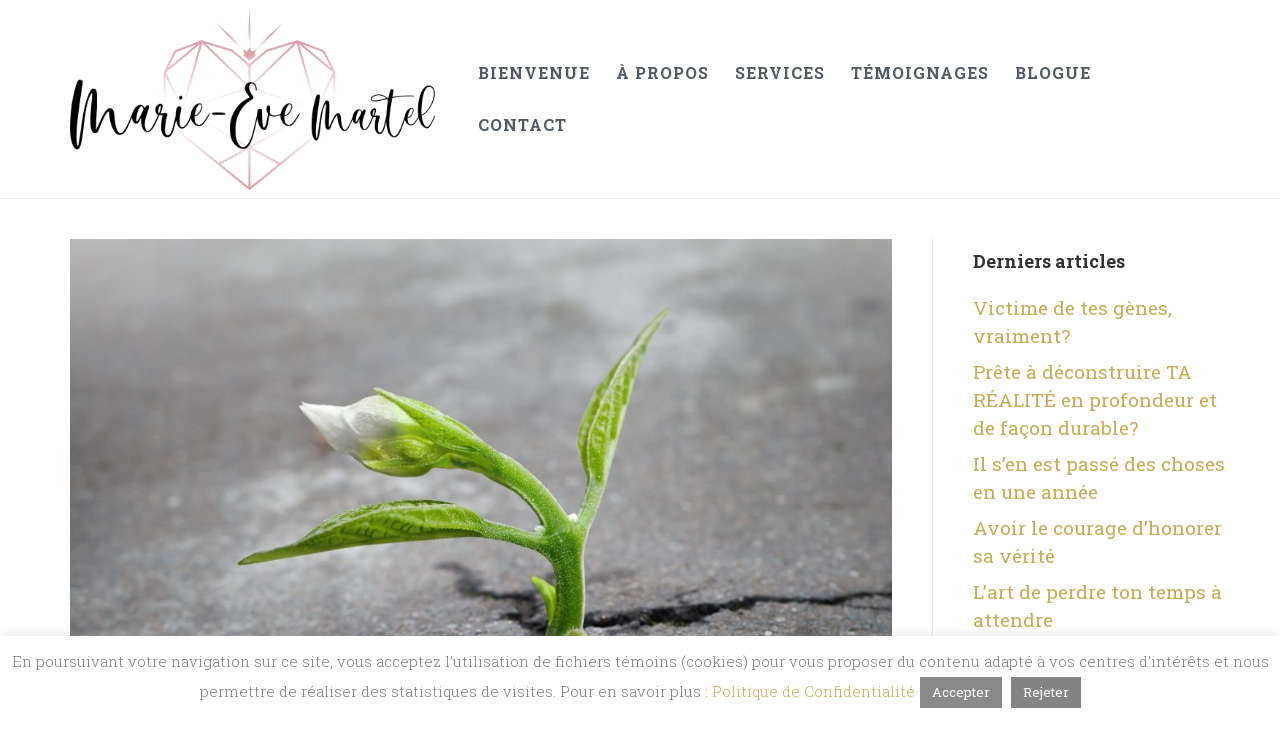

--- FILE ---
content_type: text/html; charset=UTF-8
request_url: https://memartel.com/cultiver-un-etat-desprit-positif/
body_size: 16823
content:
<!DOCTYPE html>
<html lang="fr-FR">
<head>
<meta charset="UTF-8" />
<meta name='viewport' content='width=device-width, initial-scale=1.0' />
<meta http-equiv='X-UA-Compatible' content='IE=edge' />
<script>
var gform;gform||(document.addEventListener("gform_main_scripts_loaded",function(){gform.scriptsLoaded=!0}),window.addEventListener("DOMContentLoaded",function(){gform.domLoaded=!0}),gform={domLoaded:!1,scriptsLoaded:!1,initializeOnLoaded:function(o){gform.domLoaded&&gform.scriptsLoaded?o():!gform.domLoaded&&gform.scriptsLoaded?window.addEventListener("DOMContentLoaded",o):document.addEventListener("gform_main_scripts_loaded",o)},hooks:{action:{},filter:{}},addAction:function(o,n,r,t){gform.addHook("action",o,n,r,t)},addFilter:function(o,n,r,t){gform.addHook("filter",o,n,r,t)},doAction:function(o){gform.doHook("action",o,arguments)},applyFilters:function(o){return gform.doHook("filter",o,arguments)},removeAction:function(o,n){gform.removeHook("action",o,n)},removeFilter:function(o,n,r){gform.removeHook("filter",o,n,r)},addHook:function(o,n,r,t,i){null==gform.hooks[o][n]&&(gform.hooks[o][n]=[]);var e=gform.hooks[o][n];null==i&&(i=n+"_"+e.length),gform.hooks[o][n].push({tag:i,callable:r,priority:t=null==t?10:t})},doHook:function(n,o,r){var t;if(r=Array.prototype.slice.call(r,1),null!=gform.hooks[n][o]&&((o=gform.hooks[n][o]).sort(function(o,n){return o.priority-n.priority}),o.forEach(function(o){"function"!=typeof(t=o.callable)&&(t=window[t]),"action"==n?t.apply(null,r):r[0]=t.apply(null,r)})),"filter"==n)return r[0]},removeHook:function(o,n,t,i){var r;null!=gform.hooks[o][n]&&(r=(r=gform.hooks[o][n]).filter(function(o,n,r){return!!(null!=i&&i!=o.tag||null!=t&&t!=o.priority)}),gform.hooks[o][n]=r)}});
</script>

<link rel="profile" href="https://gmpg.org/xfn/11" />
<meta name='robots' content='index, follow, max-image-preview:large, max-snippet:-1, max-video-preview:-1' />

	<!-- This site is optimized with the Yoast SEO plugin v20.1 - https://yoast.com/wordpress/plugins/seo/ -->
	<title>Cultiver un état d&#039;esprit positif - Marie-Eve Martel</title>
	<meta name="description" content="Comment te sens-tu en ce début d&#039;année 2017? Dans quel état d&#039;esprit es-tu présentement? Sens-tu que tu vibres positivement en ce moment..." />
	<link rel="canonical" href="https://memartel.com/cultiver-un-etat-desprit-positif/" />
	<meta property="og:locale" content="fr_FR" />
	<meta property="og:type" content="article" />
	<meta property="og:title" content="Cultiver un état d&#039;esprit positif - Marie-Eve Martel" />
	<meta property="og:description" content="Comment te sens-tu en ce début d&#039;année 2017? Dans quel état d&#039;esprit es-tu présentement? Sens-tu que tu vibres positivement en ce moment..." />
	<meta property="og:url" content="https://memartel.com/cultiver-un-etat-desprit-positif/" />
	<meta property="og:site_name" content="Marie-Eve Martel" />
	<meta property="article:published_time" content="2017-01-13T21:30:54+00:00" />
	<meta property="article:modified_time" content="2017-01-13T22:03:54+00:00" />
	<meta property="og:image" content="https://memartel.com/wp-content/uploads/2017/01/sprout-1147803_1920.jpg" />
	<meta property="og:image:width" content="1920" />
	<meta property="og:image:height" content="1502" />
	<meta property="og:image:type" content="image/jpeg" />
	<meta name="author" content="Marie-Ève" />
	<meta name="twitter:card" content="summary_large_image" />
	<meta name="twitter:label1" content="Écrit par" />
	<meta name="twitter:data1" content="Marie-Ève" />
	<meta name="twitter:label2" content="Durée de lecture estimée" />
	<meta name="twitter:data2" content="4 minutes" />
	<script type="application/ld+json" class="yoast-schema-graph">{"@context":"https://schema.org","@graph":[{"@type":"WebPage","@id":"https://memartel.com/cultiver-un-etat-desprit-positif/","url":"https://memartel.com/cultiver-un-etat-desprit-positif/","name":"Cultiver un état d'esprit positif - Marie-Eve Martel","isPartOf":{"@id":"https://memartel.com/#website"},"primaryImageOfPage":{"@id":"https://memartel.com/cultiver-un-etat-desprit-positif/#primaryimage"},"image":{"@id":"https://memartel.com/cultiver-un-etat-desprit-positif/#primaryimage"},"thumbnailUrl":"https://memartel.com/wp-content/uploads/2017/01/sprout-1147803_1920.jpg","datePublished":"2017-01-13T21:30:54+00:00","dateModified":"2017-01-13T22:03:54+00:00","author":{"@id":"https://memartel.com/#/schema/person/2941d86e036277ee412b99cef9921bcd"},"description":"Comment te sens-tu en ce début d'année 2017? Dans quel état d'esprit es-tu présentement? Sens-tu que tu vibres positivement en ce moment...","breadcrumb":{"@id":"https://memartel.com/cultiver-un-etat-desprit-positif/#breadcrumb"},"inLanguage":"fr-FR","potentialAction":[{"@type":"ReadAction","target":["https://memartel.com/cultiver-un-etat-desprit-positif/"]}]},{"@type":"ImageObject","inLanguage":"fr-FR","@id":"https://memartel.com/cultiver-un-etat-desprit-positif/#primaryimage","url":"https://memartel.com/wp-content/uploads/2017/01/sprout-1147803_1920.jpg","contentUrl":"https://memartel.com/wp-content/uploads/2017/01/sprout-1147803_1920.jpg","width":1920,"height":1502},{"@type":"BreadcrumbList","@id":"https://memartel.com/cultiver-un-etat-desprit-positif/#breadcrumb","itemListElement":[{"@type":"ListItem","position":1,"name":"Home","item":"https://memartel.com/"},{"@type":"ListItem","position":2,"name":"Cultiver un état d&rsquo;esprit positif"}]},{"@type":"WebSite","@id":"https://memartel.com/#website","url":"https://memartel.com/","name":"Marie-Eve Martel","description":"Dessine ta vie à ton image","potentialAction":[{"@type":"SearchAction","target":{"@type":"EntryPoint","urlTemplate":"https://memartel.com/?s={search_term_string}"},"query-input":"required name=search_term_string"}],"inLanguage":"fr-FR"},{"@type":"Person","@id":"https://memartel.com/#/schema/person/2941d86e036277ee412b99cef9921bcd","name":"Marie-Ève","image":{"@type":"ImageObject","inLanguage":"fr-FR","@id":"https://memartel.com/#/schema/person/image/","url":"https://secure.gravatar.com/avatar/8b0f422f90b28455a5d734e5692cd22f?s=96&d=mm&r=g","contentUrl":"https://secure.gravatar.com/avatar/8b0f422f90b28455a5d734e5692cd22f?s=96&d=mm&r=g","caption":"Marie-Ève"},"url":"https://memartel.com/author/marieeve/"}]}</script>
	<!-- / Yoast SEO plugin. -->


<link rel='dns-prefetch' href='//fonts.googleapis.com' />
<link href='https://fonts.gstatic.com' crossorigin rel='preconnect' />
<link rel="alternate" type="application/rss+xml" title="Marie-Eve Martel &raquo; Flux" href="https://memartel.com/feed/" />
<link rel="alternate" type="application/rss+xml" title="Marie-Eve Martel &raquo; Flux des commentaires" href="https://memartel.com/comments/feed/" />
<link rel="alternate" type="application/rss+xml" title="Marie-Eve Martel &raquo; Cultiver un état d&rsquo;esprit positif Flux des commentaires" href="https://memartel.com/cultiver-un-etat-desprit-positif/feed/" />
<script>
window._wpemojiSettings = {"baseUrl":"https:\/\/s.w.org\/images\/core\/emoji\/14.0.0\/72x72\/","ext":".png","svgUrl":"https:\/\/s.w.org\/images\/core\/emoji\/14.0.0\/svg\/","svgExt":".svg","source":{"concatemoji":"https:\/\/memartel.com\/wp-includes\/js\/wp-emoji-release.min.js?ver=6.1.9"}};
/*! This file is auto-generated */
!function(e,a,t){var n,r,o,i=a.createElement("canvas"),p=i.getContext&&i.getContext("2d");function s(e,t){var a=String.fromCharCode,e=(p.clearRect(0,0,i.width,i.height),p.fillText(a.apply(this,e),0,0),i.toDataURL());return p.clearRect(0,0,i.width,i.height),p.fillText(a.apply(this,t),0,0),e===i.toDataURL()}function c(e){var t=a.createElement("script");t.src=e,t.defer=t.type="text/javascript",a.getElementsByTagName("head")[0].appendChild(t)}for(o=Array("flag","emoji"),t.supports={everything:!0,everythingExceptFlag:!0},r=0;r<o.length;r++)t.supports[o[r]]=function(e){if(p&&p.fillText)switch(p.textBaseline="top",p.font="600 32px Arial",e){case"flag":return s([127987,65039,8205,9895,65039],[127987,65039,8203,9895,65039])?!1:!s([55356,56826,55356,56819],[55356,56826,8203,55356,56819])&&!s([55356,57332,56128,56423,56128,56418,56128,56421,56128,56430,56128,56423,56128,56447],[55356,57332,8203,56128,56423,8203,56128,56418,8203,56128,56421,8203,56128,56430,8203,56128,56423,8203,56128,56447]);case"emoji":return!s([129777,127995,8205,129778,127999],[129777,127995,8203,129778,127999])}return!1}(o[r]),t.supports.everything=t.supports.everything&&t.supports[o[r]],"flag"!==o[r]&&(t.supports.everythingExceptFlag=t.supports.everythingExceptFlag&&t.supports[o[r]]);t.supports.everythingExceptFlag=t.supports.everythingExceptFlag&&!t.supports.flag,t.DOMReady=!1,t.readyCallback=function(){t.DOMReady=!0},t.supports.everything||(n=function(){t.readyCallback()},a.addEventListener?(a.addEventListener("DOMContentLoaded",n,!1),e.addEventListener("load",n,!1)):(e.attachEvent("onload",n),a.attachEvent("onreadystatechange",function(){"complete"===a.readyState&&t.readyCallback()})),(e=t.source||{}).concatemoji?c(e.concatemoji):e.wpemoji&&e.twemoji&&(c(e.twemoji),c(e.wpemoji)))}(window,document,window._wpemojiSettings);
</script>
<style>
img.wp-smiley,
img.emoji {
	display: inline !important;
	border: none !important;
	box-shadow: none !important;
	height: 1em !important;
	width: 1em !important;
	margin: 0 0.07em !important;
	vertical-align: -0.1em !important;
	background: none !important;
	padding: 0 !important;
}
</style>
	<link rel='stylesheet' id='wp-block-library-css' href='https://memartel.com/wp-includes/css/dist/block-library/style.min.css?ver=6.1.9' media='all' />
<style id='wp-block-library-theme-inline-css'>
.wp-block-audio figcaption{color:#555;font-size:13px;text-align:center}.is-dark-theme .wp-block-audio figcaption{color:hsla(0,0%,100%,.65)}.wp-block-audio{margin:0 0 1em}.wp-block-code{border:1px solid #ccc;border-radius:4px;font-family:Menlo,Consolas,monaco,monospace;padding:.8em 1em}.wp-block-embed figcaption{color:#555;font-size:13px;text-align:center}.is-dark-theme .wp-block-embed figcaption{color:hsla(0,0%,100%,.65)}.wp-block-embed{margin:0 0 1em}.blocks-gallery-caption{color:#555;font-size:13px;text-align:center}.is-dark-theme .blocks-gallery-caption{color:hsla(0,0%,100%,.65)}.wp-block-image figcaption{color:#555;font-size:13px;text-align:center}.is-dark-theme .wp-block-image figcaption{color:hsla(0,0%,100%,.65)}.wp-block-image{margin:0 0 1em}.wp-block-pullquote{border-top:4px solid;border-bottom:4px solid;margin-bottom:1.75em;color:currentColor}.wp-block-pullquote__citation,.wp-block-pullquote cite,.wp-block-pullquote footer{color:currentColor;text-transform:uppercase;font-size:.8125em;font-style:normal}.wp-block-quote{border-left:.25em solid;margin:0 0 1.75em;padding-left:1em}.wp-block-quote cite,.wp-block-quote footer{color:currentColor;font-size:.8125em;position:relative;font-style:normal}.wp-block-quote.has-text-align-right{border-left:none;border-right:.25em solid;padding-left:0;padding-right:1em}.wp-block-quote.has-text-align-center{border:none;padding-left:0}.wp-block-quote.is-large,.wp-block-quote.is-style-large,.wp-block-quote.is-style-plain{border:none}.wp-block-search .wp-block-search__label{font-weight:700}.wp-block-search__button{border:1px solid #ccc;padding:.375em .625em}:where(.wp-block-group.has-background){padding:1.25em 2.375em}.wp-block-separator.has-css-opacity{opacity:.4}.wp-block-separator{border:none;border-bottom:2px solid;margin-left:auto;margin-right:auto}.wp-block-separator.has-alpha-channel-opacity{opacity:1}.wp-block-separator:not(.is-style-wide):not(.is-style-dots){width:100px}.wp-block-separator.has-background:not(.is-style-dots){border-bottom:none;height:1px}.wp-block-separator.has-background:not(.is-style-wide):not(.is-style-dots){height:2px}.wp-block-table{margin:"0 0 1em 0"}.wp-block-table thead{border-bottom:3px solid}.wp-block-table tfoot{border-top:3px solid}.wp-block-table td,.wp-block-table th{word-break:normal}.wp-block-table figcaption{color:#555;font-size:13px;text-align:center}.is-dark-theme .wp-block-table figcaption{color:hsla(0,0%,100%,.65)}.wp-block-video figcaption{color:#555;font-size:13px;text-align:center}.is-dark-theme .wp-block-video figcaption{color:hsla(0,0%,100%,.65)}.wp-block-video{margin:0 0 1em}.wp-block-template-part.has-background{padding:1.25em 2.375em;margin-top:0;margin-bottom:0}
</style>
<link rel='stylesheet' id='classic-theme-styles-css' href='https://memartel.com/wp-includes/css/classic-themes.min.css?ver=1' media='all' />
<style id='global-styles-inline-css'>
body{--wp--preset--color--black: #000000;--wp--preset--color--cyan-bluish-gray: #abb8c3;--wp--preset--color--white: #ffffff;--wp--preset--color--pale-pink: #f78da7;--wp--preset--color--vivid-red: #cf2e2e;--wp--preset--color--luminous-vivid-orange: #ff6900;--wp--preset--color--luminous-vivid-amber: #fcb900;--wp--preset--color--light-green-cyan: #7bdcb5;--wp--preset--color--vivid-green-cyan: #00d084;--wp--preset--color--pale-cyan-blue: #8ed1fc;--wp--preset--color--vivid-cyan-blue: #0693e3;--wp--preset--color--vivid-purple: #9b51e0;--wp--preset--color--fl-heading-text: #333333;--wp--preset--color--fl-body-bg: #ffffff;--wp--preset--color--fl-body-text: #525b64;--wp--preset--color--fl-accent: #c7ad55;--wp--preset--color--fl-accent-hover: #343f48;--wp--preset--color--fl-topbar-bg: #ffffff;--wp--preset--color--fl-topbar-text: #757575;--wp--preset--color--fl-topbar-link: #2b7bb9;--wp--preset--color--fl-topbar-hover: #2b7bb9;--wp--preset--color--fl-header-bg: #ffffff;--wp--preset--color--fl-header-text: #525b64;--wp--preset--color--fl-header-link: #525b64;--wp--preset--color--fl-header-hover: #525b64;--wp--preset--color--fl-nav-bg: #ffffff;--wp--preset--color--fl-nav-link: #525b64;--wp--preset--color--fl-nav-hover: #525b64;--wp--preset--color--fl-content-bg: #ffffff;--wp--preset--color--fl-footer-widgets-bg: #ffffff;--wp--preset--color--fl-footer-widgets-text: #757575;--wp--preset--color--fl-footer-widgets-link: #2b7bb9;--wp--preset--color--fl-footer-widgets-hover: #2b7bb9;--wp--preset--color--fl-footer-bg: #3f3f3f;--wp--preset--color--fl-footer-text: #cccccc;--wp--preset--color--fl-footer-link: #ffffff;--wp--preset--color--fl-footer-hover: #ffffff;--wp--preset--gradient--vivid-cyan-blue-to-vivid-purple: linear-gradient(135deg,rgba(6,147,227,1) 0%,rgb(155,81,224) 100%);--wp--preset--gradient--light-green-cyan-to-vivid-green-cyan: linear-gradient(135deg,rgb(122,220,180) 0%,rgb(0,208,130) 100%);--wp--preset--gradient--luminous-vivid-amber-to-luminous-vivid-orange: linear-gradient(135deg,rgba(252,185,0,1) 0%,rgba(255,105,0,1) 100%);--wp--preset--gradient--luminous-vivid-orange-to-vivid-red: linear-gradient(135deg,rgba(255,105,0,1) 0%,rgb(207,46,46) 100%);--wp--preset--gradient--very-light-gray-to-cyan-bluish-gray: linear-gradient(135deg,rgb(238,238,238) 0%,rgb(169,184,195) 100%);--wp--preset--gradient--cool-to-warm-spectrum: linear-gradient(135deg,rgb(74,234,220) 0%,rgb(151,120,209) 20%,rgb(207,42,186) 40%,rgb(238,44,130) 60%,rgb(251,105,98) 80%,rgb(254,248,76) 100%);--wp--preset--gradient--blush-light-purple: linear-gradient(135deg,rgb(255,206,236) 0%,rgb(152,150,240) 100%);--wp--preset--gradient--blush-bordeaux: linear-gradient(135deg,rgb(254,205,165) 0%,rgb(254,45,45) 50%,rgb(107,0,62) 100%);--wp--preset--gradient--luminous-dusk: linear-gradient(135deg,rgb(255,203,112) 0%,rgb(199,81,192) 50%,rgb(65,88,208) 100%);--wp--preset--gradient--pale-ocean: linear-gradient(135deg,rgb(255,245,203) 0%,rgb(182,227,212) 50%,rgb(51,167,181) 100%);--wp--preset--gradient--electric-grass: linear-gradient(135deg,rgb(202,248,128) 0%,rgb(113,206,126) 100%);--wp--preset--gradient--midnight: linear-gradient(135deg,rgb(2,3,129) 0%,rgb(40,116,252) 100%);--wp--preset--duotone--dark-grayscale: url('#wp-duotone-dark-grayscale');--wp--preset--duotone--grayscale: url('#wp-duotone-grayscale');--wp--preset--duotone--purple-yellow: url('#wp-duotone-purple-yellow');--wp--preset--duotone--blue-red: url('#wp-duotone-blue-red');--wp--preset--duotone--midnight: url('#wp-duotone-midnight');--wp--preset--duotone--magenta-yellow: url('#wp-duotone-magenta-yellow');--wp--preset--duotone--purple-green: url('#wp-duotone-purple-green');--wp--preset--duotone--blue-orange: url('#wp-duotone-blue-orange');--wp--preset--font-size--small: 13px;--wp--preset--font-size--medium: 20px;--wp--preset--font-size--large: 36px;--wp--preset--font-size--x-large: 42px;--wp--preset--spacing--20: 0.44rem;--wp--preset--spacing--30: 0.67rem;--wp--preset--spacing--40: 1rem;--wp--preset--spacing--50: 1.5rem;--wp--preset--spacing--60: 2.25rem;--wp--preset--spacing--70: 3.38rem;--wp--preset--spacing--80: 5.06rem;}:where(.is-layout-flex){gap: 0.5em;}body .is-layout-flow > .alignleft{float: left;margin-inline-start: 0;margin-inline-end: 2em;}body .is-layout-flow > .alignright{float: right;margin-inline-start: 2em;margin-inline-end: 0;}body .is-layout-flow > .aligncenter{margin-left: auto !important;margin-right: auto !important;}body .is-layout-constrained > .alignleft{float: left;margin-inline-start: 0;margin-inline-end: 2em;}body .is-layout-constrained > .alignright{float: right;margin-inline-start: 2em;margin-inline-end: 0;}body .is-layout-constrained > .aligncenter{margin-left: auto !important;margin-right: auto !important;}body .is-layout-constrained > :where(:not(.alignleft):not(.alignright):not(.alignfull)){max-width: var(--wp--style--global--content-size);margin-left: auto !important;margin-right: auto !important;}body .is-layout-constrained > .alignwide{max-width: var(--wp--style--global--wide-size);}body .is-layout-flex{display: flex;}body .is-layout-flex{flex-wrap: wrap;align-items: center;}body .is-layout-flex > *{margin: 0;}:where(.wp-block-columns.is-layout-flex){gap: 2em;}.has-black-color{color: var(--wp--preset--color--black) !important;}.has-cyan-bluish-gray-color{color: var(--wp--preset--color--cyan-bluish-gray) !important;}.has-white-color{color: var(--wp--preset--color--white) !important;}.has-pale-pink-color{color: var(--wp--preset--color--pale-pink) !important;}.has-vivid-red-color{color: var(--wp--preset--color--vivid-red) !important;}.has-luminous-vivid-orange-color{color: var(--wp--preset--color--luminous-vivid-orange) !important;}.has-luminous-vivid-amber-color{color: var(--wp--preset--color--luminous-vivid-amber) !important;}.has-light-green-cyan-color{color: var(--wp--preset--color--light-green-cyan) !important;}.has-vivid-green-cyan-color{color: var(--wp--preset--color--vivid-green-cyan) !important;}.has-pale-cyan-blue-color{color: var(--wp--preset--color--pale-cyan-blue) !important;}.has-vivid-cyan-blue-color{color: var(--wp--preset--color--vivid-cyan-blue) !important;}.has-vivid-purple-color{color: var(--wp--preset--color--vivid-purple) !important;}.has-black-background-color{background-color: var(--wp--preset--color--black) !important;}.has-cyan-bluish-gray-background-color{background-color: var(--wp--preset--color--cyan-bluish-gray) !important;}.has-white-background-color{background-color: var(--wp--preset--color--white) !important;}.has-pale-pink-background-color{background-color: var(--wp--preset--color--pale-pink) !important;}.has-vivid-red-background-color{background-color: var(--wp--preset--color--vivid-red) !important;}.has-luminous-vivid-orange-background-color{background-color: var(--wp--preset--color--luminous-vivid-orange) !important;}.has-luminous-vivid-amber-background-color{background-color: var(--wp--preset--color--luminous-vivid-amber) !important;}.has-light-green-cyan-background-color{background-color: var(--wp--preset--color--light-green-cyan) !important;}.has-vivid-green-cyan-background-color{background-color: var(--wp--preset--color--vivid-green-cyan) !important;}.has-pale-cyan-blue-background-color{background-color: var(--wp--preset--color--pale-cyan-blue) !important;}.has-vivid-cyan-blue-background-color{background-color: var(--wp--preset--color--vivid-cyan-blue) !important;}.has-vivid-purple-background-color{background-color: var(--wp--preset--color--vivid-purple) !important;}.has-black-border-color{border-color: var(--wp--preset--color--black) !important;}.has-cyan-bluish-gray-border-color{border-color: var(--wp--preset--color--cyan-bluish-gray) !important;}.has-white-border-color{border-color: var(--wp--preset--color--white) !important;}.has-pale-pink-border-color{border-color: var(--wp--preset--color--pale-pink) !important;}.has-vivid-red-border-color{border-color: var(--wp--preset--color--vivid-red) !important;}.has-luminous-vivid-orange-border-color{border-color: var(--wp--preset--color--luminous-vivid-orange) !important;}.has-luminous-vivid-amber-border-color{border-color: var(--wp--preset--color--luminous-vivid-amber) !important;}.has-light-green-cyan-border-color{border-color: var(--wp--preset--color--light-green-cyan) !important;}.has-vivid-green-cyan-border-color{border-color: var(--wp--preset--color--vivid-green-cyan) !important;}.has-pale-cyan-blue-border-color{border-color: var(--wp--preset--color--pale-cyan-blue) !important;}.has-vivid-cyan-blue-border-color{border-color: var(--wp--preset--color--vivid-cyan-blue) !important;}.has-vivid-purple-border-color{border-color: var(--wp--preset--color--vivid-purple) !important;}.has-vivid-cyan-blue-to-vivid-purple-gradient-background{background: var(--wp--preset--gradient--vivid-cyan-blue-to-vivid-purple) !important;}.has-light-green-cyan-to-vivid-green-cyan-gradient-background{background: var(--wp--preset--gradient--light-green-cyan-to-vivid-green-cyan) !important;}.has-luminous-vivid-amber-to-luminous-vivid-orange-gradient-background{background: var(--wp--preset--gradient--luminous-vivid-amber-to-luminous-vivid-orange) !important;}.has-luminous-vivid-orange-to-vivid-red-gradient-background{background: var(--wp--preset--gradient--luminous-vivid-orange-to-vivid-red) !important;}.has-very-light-gray-to-cyan-bluish-gray-gradient-background{background: var(--wp--preset--gradient--very-light-gray-to-cyan-bluish-gray) !important;}.has-cool-to-warm-spectrum-gradient-background{background: var(--wp--preset--gradient--cool-to-warm-spectrum) !important;}.has-blush-light-purple-gradient-background{background: var(--wp--preset--gradient--blush-light-purple) !important;}.has-blush-bordeaux-gradient-background{background: var(--wp--preset--gradient--blush-bordeaux) !important;}.has-luminous-dusk-gradient-background{background: var(--wp--preset--gradient--luminous-dusk) !important;}.has-pale-ocean-gradient-background{background: var(--wp--preset--gradient--pale-ocean) !important;}.has-electric-grass-gradient-background{background: var(--wp--preset--gradient--electric-grass) !important;}.has-midnight-gradient-background{background: var(--wp--preset--gradient--midnight) !important;}.has-small-font-size{font-size: var(--wp--preset--font-size--small) !important;}.has-medium-font-size{font-size: var(--wp--preset--font-size--medium) !important;}.has-large-font-size{font-size: var(--wp--preset--font-size--large) !important;}.has-x-large-font-size{font-size: var(--wp--preset--font-size--x-large) !important;}
.wp-block-navigation a:where(:not(.wp-element-button)){color: inherit;}
:where(.wp-block-columns.is-layout-flex){gap: 2em;}
.wp-block-pullquote{font-size: 1.5em;line-height: 1.6;}
</style>
<link rel='stylesheet' id='cookie-law-info-css' href='https://memartel.com/wp-content/plugins/cookie-law-info/legacy/public/css/cookie-law-info-public.css?ver=3.0.8' media='all' />
<link rel='stylesheet' id='cookie-law-info-gdpr-css' href='https://memartel.com/wp-content/plugins/cookie-law-info/legacy/public/css/cookie-law-info-gdpr.css?ver=3.0.8' media='all' />
<link rel='stylesheet' id='jquery-magnificpopup-css' href='https://memartel.com/wp-content/plugins/bb-plugin/css/jquery.magnificpopup.min.css?ver=2.6.2.2' media='all' />
<link rel='stylesheet' id='bootstrap-css' href='https://memartel.com/wp-content/themes/bb-theme/css/bootstrap.min.css?ver=1.7.19' media='all' />
<link rel='stylesheet' id='fl-automator-skin-css' href='https://memartel.com/wp-content/uploads/bb-theme/skin-68fad33978655.css?ver=1.7.19' media='all' />
<link rel='stylesheet' id='fl-child-theme-css' href='https://memartel.com/wp-content/themes/bb-theme-child/style.css?ver=6.1.9' media='all' />
<link rel='stylesheet' id='pp-animate-css' href='https://memartel.com/wp-content/plugins/bbpowerpack/assets/css/animate.min.css?ver=3.5.1' media='all' />
<link rel='stylesheet' id='fl-builder-google-fonts-a219f4386f6b05c45e818a8b92564ac4-css' href='//fonts.googleapis.com/css?family=Roboto+Slab%3A300%2C400%2C700%2C700&#038;ver=6.1.9' media='all' />
<script src='https://memartel.com/wp-includes/js/jquery/jquery.min.js?ver=3.6.1' id='jquery-core-js'></script>
<script src='https://memartel.com/wp-includes/js/jquery/jquery-migrate.min.js?ver=3.3.2' id='jquery-migrate-js'></script>
<script id='cookie-law-info-js-extra'>
var Cli_Data = {"nn_cookie_ids":[],"cookielist":[],"non_necessary_cookies":[],"ccpaEnabled":"","ccpaRegionBased":"","ccpaBarEnabled":"","strictlyEnabled":["necessary","obligatoire"],"ccpaType":"gdpr","js_blocking":"","custom_integration":"","triggerDomRefresh":"","secure_cookies":""};
var cli_cookiebar_settings = {"animate_speed_hide":"500","animate_speed_show":"500","background":"#fff","border":"#828282","border_on":"","button_1_button_colour":"#898989","button_1_button_hover":"#6e6e6e","button_1_link_colour":"#fff","button_1_as_button":"1","button_1_new_win":"","button_2_button_colour":"#333","button_2_button_hover":"#292929","button_2_link_colour":"#444","button_2_as_button":"","button_2_hidebar":"","button_3_button_colour":"#848484","button_3_button_hover":"#6a6a6a","button_3_link_colour":"#fff","button_3_as_button":"1","button_3_new_win":"","button_4_button_colour":"#000","button_4_button_hover":"#000000","button_4_link_colour":"#fff","button_4_as_button":"1","button_7_button_colour":"#61a229","button_7_button_hover":"#4e8221","button_7_link_colour":"#fff","button_7_as_button":"1","button_7_new_win":"","font_family":"inherit","header_fix":"","notify_animate_hide":"1","notify_animate_show":"","notify_div_id":"#cookie-law-info-bar","notify_position_horizontal":"right","notify_position_vertical":"bottom","scroll_close":"","scroll_close_reload":"","accept_close_reload":"","reject_close_reload":"","showagain_tab":"1","showagain_background":"#fff","showagain_border":"#000","showagain_div_id":"#cookie-law-info-again","showagain_x_position":"100px","text":"#7c7c7c","show_once_yn":"","show_once":"10000","logging_on":"","as_popup":"","popup_overlay":"1","bar_heading_text":"","cookie_bar_as":"banner","popup_showagain_position":"bottom-right","widget_position":"left"};
var log_object = {"ajax_url":"https:\/\/memartel.com\/wp-admin\/admin-ajax.php"};
</script>
<script src='https://memartel.com/wp-content/plugins/cookie-law-info/legacy/public/js/cookie-law-info-public.js?ver=3.0.8' id='cookie-law-info-js'></script>
<link rel="https://api.w.org/" href="https://memartel.com/wp-json/" /><link rel="alternate" type="application/json" href="https://memartel.com/wp-json/wp/v2/posts/643" /><link rel="EditURI" type="application/rsd+xml" title="RSD" href="https://memartel.com/xmlrpc.php?rsd" />
<link rel="wlwmanifest" type="application/wlwmanifest+xml" href="https://memartel.com/wp-includes/wlwmanifest.xml" />
<meta name="generator" content="WordPress 6.1.9" />
<link rel='shortlink' href='https://memartel.com/?p=643' />
<link rel="alternate" type="application/json+oembed" href="https://memartel.com/wp-json/oembed/1.0/embed?url=https%3A%2F%2Fmemartel.com%2Fcultiver-un-etat-desprit-positif%2F" />
<link rel="alternate" type="text/xml+oembed" href="https://memartel.com/wp-json/oembed/1.0/embed?url=https%3A%2F%2Fmemartel.com%2Fcultiver-un-etat-desprit-positif%2F&#038;format=xml" />
		<script>
			var bb_powerpack = {
				ajaxurl: 'https://memartel.com/wp-admin/admin-ajax.php',
				search_term: ''
			};
		</script>
		<link rel="pingback" href="https://memartel.com/xmlrpc.php">
<meta name="generator" content="Powered by Slider Revolution 6.6.10 - responsive, Mobile-Friendly Slider Plugin for WordPress with comfortable drag and drop interface." />
<script>function setREVStartSize(e){
			//window.requestAnimationFrame(function() {
				window.RSIW = window.RSIW===undefined ? window.innerWidth : window.RSIW;
				window.RSIH = window.RSIH===undefined ? window.innerHeight : window.RSIH;
				try {
					var pw = document.getElementById(e.c).parentNode.offsetWidth,
						newh;
					pw = pw===0 || isNaN(pw) || (e.l=="fullwidth" || e.layout=="fullwidth") ? window.RSIW : pw;
					e.tabw = e.tabw===undefined ? 0 : parseInt(e.tabw);
					e.thumbw = e.thumbw===undefined ? 0 : parseInt(e.thumbw);
					e.tabh = e.tabh===undefined ? 0 : parseInt(e.tabh);
					e.thumbh = e.thumbh===undefined ? 0 : parseInt(e.thumbh);
					e.tabhide = e.tabhide===undefined ? 0 : parseInt(e.tabhide);
					e.thumbhide = e.thumbhide===undefined ? 0 : parseInt(e.thumbhide);
					e.mh = e.mh===undefined || e.mh=="" || e.mh==="auto" ? 0 : parseInt(e.mh,0);
					if(e.layout==="fullscreen" || e.l==="fullscreen")
						newh = Math.max(e.mh,window.RSIH);
					else{
						e.gw = Array.isArray(e.gw) ? e.gw : [e.gw];
						for (var i in e.rl) if (e.gw[i]===undefined || e.gw[i]===0) e.gw[i] = e.gw[i-1];
						e.gh = e.el===undefined || e.el==="" || (Array.isArray(e.el) && e.el.length==0)? e.gh : e.el;
						e.gh = Array.isArray(e.gh) ? e.gh : [e.gh];
						for (var i in e.rl) if (e.gh[i]===undefined || e.gh[i]===0) e.gh[i] = e.gh[i-1];
											
						var nl = new Array(e.rl.length),
							ix = 0,
							sl;
						e.tabw = e.tabhide>=pw ? 0 : e.tabw;
						e.thumbw = e.thumbhide>=pw ? 0 : e.thumbw;
						e.tabh = e.tabhide>=pw ? 0 : e.tabh;
						e.thumbh = e.thumbhide>=pw ? 0 : e.thumbh;
						for (var i in e.rl) nl[i] = e.rl[i]<window.RSIW ? 0 : e.rl[i];
						sl = nl[0];
						for (var i in nl) if (sl>nl[i] && nl[i]>0) { sl = nl[i]; ix=i;}
						var m = pw>(e.gw[ix]+e.tabw+e.thumbw) ? 1 : (pw-(e.tabw+e.thumbw)) / (e.gw[ix]);
						newh =  (e.gh[ix] * m) + (e.tabh + e.thumbh);
					}
					var el = document.getElementById(e.c);
					if (el!==null && el) el.style.height = newh+"px";
					el = document.getElementById(e.c+"_wrapper");
					if (el!==null && el) {
						el.style.height = newh+"px";
						el.style.display = "block";
					}
				} catch(e){
					console.log("Failure at Presize of Slider:" + e)
				}
			//});
		  };</script>
		<style id="wp-custom-css">
			.menu {letter-spacing:1px;}		</style>
		</head>
<body class="post-template-default single single-post postid-643 single-format-image fl-framework-bootstrap fl-preset-default fl-full-width fl-has-sidebar fl-scroll-to-top" itemscope="itemscope" itemtype="https://schema.org/WebPage">
<svg xmlns="http://www.w3.org/2000/svg" viewBox="0 0 0 0" width="0" height="0" focusable="false" role="none" style="visibility: hidden; position: absolute; left: -9999px; overflow: hidden;" ><defs><filter id="wp-duotone-dark-grayscale"><feColorMatrix color-interpolation-filters="sRGB" type="matrix" values=" .299 .587 .114 0 0 .299 .587 .114 0 0 .299 .587 .114 0 0 .299 .587 .114 0 0 " /><feComponentTransfer color-interpolation-filters="sRGB" ><feFuncR type="table" tableValues="0 0.49803921568627" /><feFuncG type="table" tableValues="0 0.49803921568627" /><feFuncB type="table" tableValues="0 0.49803921568627" /><feFuncA type="table" tableValues="1 1" /></feComponentTransfer><feComposite in2="SourceGraphic" operator="in" /></filter></defs></svg><svg xmlns="http://www.w3.org/2000/svg" viewBox="0 0 0 0" width="0" height="0" focusable="false" role="none" style="visibility: hidden; position: absolute; left: -9999px; overflow: hidden;" ><defs><filter id="wp-duotone-grayscale"><feColorMatrix color-interpolation-filters="sRGB" type="matrix" values=" .299 .587 .114 0 0 .299 .587 .114 0 0 .299 .587 .114 0 0 .299 .587 .114 0 0 " /><feComponentTransfer color-interpolation-filters="sRGB" ><feFuncR type="table" tableValues="0 1" /><feFuncG type="table" tableValues="0 1" /><feFuncB type="table" tableValues="0 1" /><feFuncA type="table" tableValues="1 1" /></feComponentTransfer><feComposite in2="SourceGraphic" operator="in" /></filter></defs></svg><svg xmlns="http://www.w3.org/2000/svg" viewBox="0 0 0 0" width="0" height="0" focusable="false" role="none" style="visibility: hidden; position: absolute; left: -9999px; overflow: hidden;" ><defs><filter id="wp-duotone-purple-yellow"><feColorMatrix color-interpolation-filters="sRGB" type="matrix" values=" .299 .587 .114 0 0 .299 .587 .114 0 0 .299 .587 .114 0 0 .299 .587 .114 0 0 " /><feComponentTransfer color-interpolation-filters="sRGB" ><feFuncR type="table" tableValues="0.54901960784314 0.98823529411765" /><feFuncG type="table" tableValues="0 1" /><feFuncB type="table" tableValues="0.71764705882353 0.25490196078431" /><feFuncA type="table" tableValues="1 1" /></feComponentTransfer><feComposite in2="SourceGraphic" operator="in" /></filter></defs></svg><svg xmlns="http://www.w3.org/2000/svg" viewBox="0 0 0 0" width="0" height="0" focusable="false" role="none" style="visibility: hidden; position: absolute; left: -9999px; overflow: hidden;" ><defs><filter id="wp-duotone-blue-red"><feColorMatrix color-interpolation-filters="sRGB" type="matrix" values=" .299 .587 .114 0 0 .299 .587 .114 0 0 .299 .587 .114 0 0 .299 .587 .114 0 0 " /><feComponentTransfer color-interpolation-filters="sRGB" ><feFuncR type="table" tableValues="0 1" /><feFuncG type="table" tableValues="0 0.27843137254902" /><feFuncB type="table" tableValues="0.5921568627451 0.27843137254902" /><feFuncA type="table" tableValues="1 1" /></feComponentTransfer><feComposite in2="SourceGraphic" operator="in" /></filter></defs></svg><svg xmlns="http://www.w3.org/2000/svg" viewBox="0 0 0 0" width="0" height="0" focusable="false" role="none" style="visibility: hidden; position: absolute; left: -9999px; overflow: hidden;" ><defs><filter id="wp-duotone-midnight"><feColorMatrix color-interpolation-filters="sRGB" type="matrix" values=" .299 .587 .114 0 0 .299 .587 .114 0 0 .299 .587 .114 0 0 .299 .587 .114 0 0 " /><feComponentTransfer color-interpolation-filters="sRGB" ><feFuncR type="table" tableValues="0 0" /><feFuncG type="table" tableValues="0 0.64705882352941" /><feFuncB type="table" tableValues="0 1" /><feFuncA type="table" tableValues="1 1" /></feComponentTransfer><feComposite in2="SourceGraphic" operator="in" /></filter></defs></svg><svg xmlns="http://www.w3.org/2000/svg" viewBox="0 0 0 0" width="0" height="0" focusable="false" role="none" style="visibility: hidden; position: absolute; left: -9999px; overflow: hidden;" ><defs><filter id="wp-duotone-magenta-yellow"><feColorMatrix color-interpolation-filters="sRGB" type="matrix" values=" .299 .587 .114 0 0 .299 .587 .114 0 0 .299 .587 .114 0 0 .299 .587 .114 0 0 " /><feComponentTransfer color-interpolation-filters="sRGB" ><feFuncR type="table" tableValues="0.78039215686275 1" /><feFuncG type="table" tableValues="0 0.94901960784314" /><feFuncB type="table" tableValues="0.35294117647059 0.47058823529412" /><feFuncA type="table" tableValues="1 1" /></feComponentTransfer><feComposite in2="SourceGraphic" operator="in" /></filter></defs></svg><svg xmlns="http://www.w3.org/2000/svg" viewBox="0 0 0 0" width="0" height="0" focusable="false" role="none" style="visibility: hidden; position: absolute; left: -9999px; overflow: hidden;" ><defs><filter id="wp-duotone-purple-green"><feColorMatrix color-interpolation-filters="sRGB" type="matrix" values=" .299 .587 .114 0 0 .299 .587 .114 0 0 .299 .587 .114 0 0 .299 .587 .114 0 0 " /><feComponentTransfer color-interpolation-filters="sRGB" ><feFuncR type="table" tableValues="0.65098039215686 0.40392156862745" /><feFuncG type="table" tableValues="0 1" /><feFuncB type="table" tableValues="0.44705882352941 0.4" /><feFuncA type="table" tableValues="1 1" /></feComponentTransfer><feComposite in2="SourceGraphic" operator="in" /></filter></defs></svg><svg xmlns="http://www.w3.org/2000/svg" viewBox="0 0 0 0" width="0" height="0" focusable="false" role="none" style="visibility: hidden; position: absolute; left: -9999px; overflow: hidden;" ><defs><filter id="wp-duotone-blue-orange"><feColorMatrix color-interpolation-filters="sRGB" type="matrix" values=" .299 .587 .114 0 0 .299 .587 .114 0 0 .299 .587 .114 0 0 .299 .587 .114 0 0 " /><feComponentTransfer color-interpolation-filters="sRGB" ><feFuncR type="table" tableValues="0.098039215686275 1" /><feFuncG type="table" tableValues="0 0.66274509803922" /><feFuncB type="table" tableValues="0.84705882352941 0.41960784313725" /><feFuncA type="table" tableValues="1 1" /></feComponentTransfer><feComposite in2="SourceGraphic" operator="in" /></filter></defs></svg><a aria-label="Aller au contenu" class="fl-screen-reader-text" href="#fl-main-content">Aller au contenu</a><div class="fl-page">
	<header class="fl-page-header fl-page-header-fixed fl-page-nav-right fl-page-nav-toggle-button fl-page-nav-toggle-visible-mobile"  role="banner">
	<div class="fl-page-header-wrap">
		<div class="fl-page-header-container container">
			<div class="fl-page-header-row row">
				<div class="col-sm-12 col-md-3 fl-page-logo-wrap">
					<div class="fl-page-header-logo">
						<a href="https://memartel.com/"><img class="fl-logo-img" loading="false" data-no-lazy="1"   itemscope itemtype="https://schema.org/ImageObject" src="https://memartel.com/wp-content/uploads/2022/05/Logo_officiel-e1652978639462.png" data-retina="" title="" width="1000" data-width="1000" height="498" data-height="498" alt="Marie-Eve Martel" /><meta itemprop="name" content="Marie-Eve Martel" /></a>
					</div>
				</div>
				<div class="col-sm-12 col-md-9 fl-page-fixed-nav-wrap">
					<div class="fl-page-nav-wrap">
						<nav class="fl-page-nav fl-nav navbar navbar-default navbar-expand-md" aria-label="Menu de l&#039;en-tête" role="navigation">
							<button type="button" class="navbar-toggle navbar-toggler" data-toggle="collapse" data-target=".fl-page-nav-collapse">
								<span>Menu</span>
							</button>
							<div class="fl-page-nav-collapse collapse navbar-collapse">
								<ul id="menu-menu-principal" class="nav navbar-nav navbar-right menu fl-theme-menu"><li id="menu-item-34" class="menu-item menu-item-type-post_type menu-item-object-page menu-item-home menu-item-34 nav-item"><a href="https://memartel.com/" class="nav-link">BIENVENUE</a></li>
<li id="menu-item-2262" class="menu-item menu-item-type-post_type menu-item-object-page menu-item-2262 nav-item"><a href="https://memartel.com/a-propos/" class="nav-link">À PROPOS</a></li>
<li id="menu-item-101" class="menu-item menu-item-type-post_type menu-item-object-page menu-item-101 nav-item"><a href="https://memartel.com/services-de-coaching/" class="nav-link">SERVICES</a></li>
<li id="menu-item-1409" class="menu-item menu-item-type-post_type menu-item-object-page menu-item-1409 nav-item"><a href="https://memartel.com/temoignages/" class="nav-link">TÉMOIGNAGES</a></li>
<li id="menu-item-106" class="menu-item menu-item-type-post_type menu-item-object-page menu-item-106 nav-item"><a href="https://memartel.com/blogue/" class="nav-link">BLOGUE</a></li>
<li id="menu-item-102" class="menu-item menu-item-type-post_type menu-item-object-page menu-item-102 nav-item"><a href="https://memartel.com/contact/" class="nav-link">CONTACT</a></li>
</ul>							</div>
						</nav>
					</div>
				</div>
			</div>
		</div>
	</div>
</header><!-- .fl-page-header-fixed -->
<header class="fl-page-header fl-page-header-primary fl-page-nav-right fl-page-nav-toggle-button fl-page-nav-toggle-visible-mobile" itemscope="itemscope" itemtype="https://schema.org/WPHeader"  role="banner">
	<div class="fl-page-header-wrap">
		<div class="fl-page-header-container container">
			<div class="fl-page-header-row row">
				<div class="col-sm-12 col-md-4 fl-page-header-logo-col">
					<div class="fl-page-header-logo" itemscope="itemscope" itemtype="https://schema.org/Organization">
						<a href="https://memartel.com/" itemprop="url"><img class="fl-logo-img" loading="false" data-no-lazy="1"   itemscope itemtype="https://schema.org/ImageObject" src="https://memartel.com/wp-content/uploads/2022/05/Logo_officiel-e1652978639462.png" data-retina="" title="" width="1000" data-width="1000" height="498" data-height="498" alt="Marie-Eve Martel" /><meta itemprop="name" content="Marie-Eve Martel" /></a>
											</div>
				</div>
				<div class="col-sm-12 col-md-8 fl-page-nav-col">
					<div class="fl-page-nav-wrap">
						<nav class="fl-page-nav fl-nav navbar navbar-default navbar-expand-md" aria-label="Menu de l&#039;en-tête" itemscope="itemscope" itemtype="https://schema.org/SiteNavigationElement" role="navigation">
							<button type="button" class="navbar-toggle navbar-toggler" data-toggle="collapse" data-target=".fl-page-nav-collapse">
								<span>Menu</span>
							</button>
							<div class="fl-page-nav-collapse collapse navbar-collapse">
								<ul id="menu-menu-principal-1" class="nav navbar-nav navbar-right menu fl-theme-menu"><li class="menu-item menu-item-type-post_type menu-item-object-page menu-item-home menu-item-34 nav-item"><a href="https://memartel.com/" class="nav-link">BIENVENUE</a></li>
<li class="menu-item menu-item-type-post_type menu-item-object-page menu-item-2262 nav-item"><a href="https://memartel.com/a-propos/" class="nav-link">À PROPOS</a></li>
<li class="menu-item menu-item-type-post_type menu-item-object-page menu-item-101 nav-item"><a href="https://memartel.com/services-de-coaching/" class="nav-link">SERVICES</a></li>
<li class="menu-item menu-item-type-post_type menu-item-object-page menu-item-1409 nav-item"><a href="https://memartel.com/temoignages/" class="nav-link">TÉMOIGNAGES</a></li>
<li class="menu-item menu-item-type-post_type menu-item-object-page menu-item-106 nav-item"><a href="https://memartel.com/blogue/" class="nav-link">BLOGUE</a></li>
<li class="menu-item menu-item-type-post_type menu-item-object-page menu-item-102 nav-item"><a href="https://memartel.com/contact/" class="nav-link">CONTACT</a></li>
</ul>							</div>
						</nav>
					</div>
				</div>
			</div>
		</div>
	</div>
</header><!-- .fl-page-header -->
	<div id="fl-main-content" class="fl-page-content" itemprop="mainContentOfPage" role="main">

		
<div class="container">
	<div class="row">

		
		<div class="fl-content fl-content-left col-md-8">
			<article class="fl-post post-643 post type-post status-publish format-image has-post-thumbnail hentry category-inspiration post_format-post-format-image" id="fl-post-643" itemscope itemtype="https://schema.org/BlogPosting">

					<div class="fl-post-thumb">
			<img width="1024" height="801" src="https://memartel.com/wp-content/uploads/2017/01/sprout-1147803_1920-1024x801.jpg" class="attachment-large size-large wp-post-image" alt="" decoding="async" itemprop="image" srcset="https://memartel.com/wp-content/uploads/2017/01/sprout-1147803_1920-1024x801.jpg 1024w, https://memartel.com/wp-content/uploads/2017/01/sprout-1147803_1920-300x235.jpg 300w, https://memartel.com/wp-content/uploads/2017/01/sprout-1147803_1920-768x601.jpg 768w, https://memartel.com/wp-content/uploads/2017/01/sprout-1147803_1920-1200x939.jpg 1200w, https://memartel.com/wp-content/uploads/2017/01/sprout-1147803_1920.jpg 1920w" sizes="(max-width: 1024px) 100vw, 1024px" />		</div>
			
	<header class="fl-post-header">
		<h1 class="fl-post-title" itemprop="headline">
			Cultiver un état d&rsquo;esprit positif					</h1>
		<div class="fl-post-meta fl-post-meta-top"><span class="fl-post-author">Par <a href="https://memartel.com/author/marieeve/"><span>Marie-Ève</span></a></span><span class="fl-sep"> | </span><span class="fl-post-date">13 janvier 2017</span><span class="fl-sep"> | </span><span class="fl-comments-popup-link"><a href="https://memartel.com/cultiver-un-etat-desprit-positif/#respond" tabindex="-1" aria-hidden="true"><span aria-label="Commentaires: 0">0 <i aria-hidden="true" class="fas fa-comment"></i></span></a></span></div><meta itemscope itemprop="mainEntityOfPage" itemtype="https://schema.org/WebPage" itemid="https://memartel.com/cultiver-un-etat-desprit-positif/" content="Cultiver un état d&rsquo;esprit positif" /><meta itemprop="datePublished" content="2017-01-13" /><meta itemprop="dateModified" content="2017-01-13" /><div itemprop="publisher" itemscope itemtype="https://schema.org/Organization"><meta itemprop="name" content="Marie-Eve Martel"><div itemprop="logo" itemscope itemtype="https://schema.org/ImageObject"><meta itemprop="url" content="https://memartel.com/wp-content/uploads/2022/05/Logo_officiel-e1652978639462.png"></div></div><div itemscope itemprop="author" itemtype="https://schema.org/Person"><meta itemprop="url" content="https://memartel.com/author/marieeve/" /><meta itemprop="name" content="Marie-Ève" /></div><div itemscope itemprop="image" itemtype="https://schema.org/ImageObject"><meta itemprop="url" content="https://memartel.com/wp-content/uploads/2017/01/sprout-1147803_1920.jpg" /><meta itemprop="width" content="1920" /><meta itemprop="height" content="1502" /></div><div itemprop="interactionStatistic" itemscope itemtype="https://schema.org/InteractionCounter"><meta itemprop="interactionType" content="https://schema.org/CommentAction" /><meta itemprop="userInteractionCount" content="0" /></div>	</header><!-- .fl-post-header -->

			
			
	
	<div class="fl-post-content clearfix" itemprop="text">
		<p>[vc_row][vc_column][vc_separator][/vc_column][/vc_row][vc_row][vc_column][vc_column_text]<strong>Comment te sens-tu en ce début d&rsquo;année 2017? Dans quel état d&rsquo;esprit es-tu présentement? Sens-tu que tu vibres positivement en ce moment dans ton emploi? Dans ta carrière? Dans ta vie en générale?</strong></p>
<p>Toutes ces questions me font penser à une anecdote que j&rsquo;ai vécue en novembre dernier où une amie m&rsquo;a tout bonnement lancée dans une conversation: <em>« <strong>Ben toi Marie-Ève, on sait ben, t&rsquo;es toujours positive</strong>! »</em></p>
<p><strong><em>« Heeeee&#8230; pardon? »</em></strong>  <strong><em>« BENNN OUI! »</em></strong>, pis <strong><em>« BENNN NON, PAS TOUJOURS! »</em></strong></p>
<p>Parce que la réponse n&rsquo;est pas aussi simple que ça en réalité.  Ce n&rsquo;est pas vrai que je suis TOUJOURS positive. Par contre, voir la vie du bon côté pour moi à TOUJOURS été dans ma nature, parce que je sais que c&rsquo;est avec cette attitude de gagnante que je vais réussir à avancer!</p>
<p>Est-ce que ça veut dire pour autant que je suis TOUJOURS positive? <strong><em>« Heeeee NON! »</em></strong></p>
<p>Comme tout le monde, j&rsquo;ai mes moments de découragement, de tristesse, de colère, de culpabilité&#8230; <strong>Name it!</strong> Toute la gamme des émotions passe aussi par chez-nous.</p>
<p>Parce que J.E.  S.U.I.S.  H.U.M.A.I.N.E. et autant que quiconque à part de ça!</p>
<p><strong>La différence, tu veux vraiment savoir elle se situe où?</strong></p>
<p><strong>Bien, elle se retrouve dans ma capacité à accepter d&rsquo;être vulnérable et à être connectée à mes émotions. Ce qui veut dire que les moments où je ne suis pas positive ne durent jamais très longtemps.</strong></p>
<p>Parce que je m&rsquo;arrange pour rapidement décoincer les émotions qui me bloquent et qui m&#8217;empêchent d&rsquo;être dans cet état d&rsquo;esprit POSITIF-CRÉATIF, en reconnaissant d&rsquo;abord les émotions que je vis, en les accueillant sans me juger, en les vivant avec intensité et ensuite en les libérant avec amour et grâce.</p>
<p>Également, parce que je m&rsquo;organise pour vite rediriger mon attention vers le positif, vers le créatif, vers le constructif, vers les solutions!!![/vc_column_text][/vc_column][/vc_row][vc_row][vc_column][vc_custom_heading text= »UNE INTENTION, UN MOT, UN ÉTAT D&rsquo;ESPRIT » font_container= »tag:h1|text_align:left » use_theme_fonts= »yes »][/vc_column][/vc_row][vc_row][vc_column][vc_column_text]<strong>Et cette année, pour m&rsquo;aider à justement garder le focus le plus possible sur le positif et atteindre mes objectifs professionnels et personnels que je me suis fixés, je me suis demandée quelle était LE MOT qui représenterait le mieux MON INTENTION pour 2017. </strong></p>
<p>Ce même mot qui allait influencer l&rsquo;état d&rsquo;esprit POSITIF-CRÉATIF dans lequel je souhaitais me retrouver tout au long de l&rsquo;année, m&rsquo;aider à rediriger mon attention lorsque je ressentirais des émotions qui me bloquent, m&rsquo;inciter à repousser mes limites lorsque j&rsquo;allais éprouver des difficultés et à aligner mes actions pour favoriser le déploiement de mon potentiel et la matérialisation de mes objectifs en résultats tangibles.</p>
<p><strong>Et pour moi, CE MOT qui est monté spontanément est: INTUITION.</strong></p>
<p>Je peux t&rsquo;assurer que c&rsquo;est celui qui résonne le plus fort en moi présentement, puisqu&rsquo;avant toute chose, ma plus grande intention en 2017 est de laisser plus de place à mon intuition. Devenir une personne plus intuitive, dans toutes les sphères de ma vie.</p>
<p><strong>Alors, je sais qu&rsquo;en cultivant un état d&rsquo;esprit où je me sens davantage intuitive sera grandement favorable pour moi. Car en étant une personne plus intuitive :</strong></p>
<ul>
<li>Les réponses à mes questions me viendront plus spontanément</li>
<li>J&rsquo;avancerai plus rapidement dans l&rsquo;action vers mes objectifs, car mes moments de doutes seront de moins en moins nombreux</li>
<li>Malgré mes peurs, j&rsquo;aurai envie d&rsquo;écouter ma « petite voix » qui me parle, mes feeling sur lesquels parfois il est difficile de mettre des mots</li>
<li>Je me sentirai plus alignée, plus intègre et plus respectueuse envers moi-même</li>
<li>Je serai plus confiante lorsque j&rsquo;aurai des choix à faire ou des décisions à prendre</li>
<li>J&rsquo;arriverai à communiquer avec plus de justesse mes idées, mon ressenti et mes limites</li>
<li>Et plus encore&#8230;</li>
</ul>
<p><strong>Et toi, quelle est ton intention pour 2017? Dans quel état d&rsquo;esprit aimerais-tu te sentir, autant professionnellement que personnellement cette année? Quel est LE MOT qui monte spontanément en ce moment?</strong></p>
<p><strong>Tu aimerais que je t&rsquo;aide à mettre de l&rsquo;ordre dans tes idées et tes émotions pour sentir que tu cultives cet état d&rsquo;esprit positif, entre autres côté carrière, puis vie personnelle?</strong></p>
<p>Ou tu aimerais peut-être que je t&rsquo;aide à sortir enfin de cette spirale négative qui a éteint ta flamme professionnelle?</p>
<p><strong>Si tu sens que le bon moment est venu pour faire un pas de plus dans cette direction, contacte-moi pour un appel découverte sans frais</strong>.  Nous pourrons prendre le temps ainsi de discuter ensemble de tes besoins et du meilleur accompagnement pour toi.</p>
<p><strong>Pour planifier un appel découverte maintenant »»» <a href="/?page_id=54" target="_blank">CLIQUE ICI</a></strong>[/vc_column_text][/vc_column][/vc_row][vc_row][vc_column][vc_empty_space][/vc_column][/vc_row]</p>
	</div><!-- .fl-post-content -->

	
	<div class="fl-post-meta fl-post-meta-bottom"><div class="fl-post-cats-tags">Publié dans <a href="https://memartel.com/category/inspiration/" rel="category tag">Inspiration</a></div></div>	<div class="fl-post-nav clearfix"><span class="fl-post-nav-prev"><a href="https://memartel.com/3-conditions-gagnantes/" rel="prev">&larr; 3 conditions gagnantes pour t&rsquo;aider à manifester ta grande vision 2017</a></span><span class="fl-post-nav-next"><a href="https://memartel.com/moment-de-verite/" rel="next">Moment de vérité &rarr;</a></span></div>	
</article>
<div class="fl-comments">

	
			<div id="respond" class="comment-respond">
		<h3 id="reply-title" class="comment-reply-title">Laissez un commentaire <small><a rel="nofollow" id="cancel-comment-reply-link" href="/cultiver-un-etat-desprit-positif/#respond" style="display:none;">Annuler la réponse</a></small></h3><form action="https://memartel.com/wp-comments-post.php" method="post" id="fl-comment-form" class="fl-comment-form"><label for="fl-comment">Commentaire</label><textarea id="fl-comment" name="comment" class="form-control" cols="60" rows="8"></textarea><br /><label for="fl-author">Nom (obligatoire)</label>
									<input type="text" id="fl-author" name="author" class="form-control" value="" aria-required="true" /><br />
<label for="fl-email">Email (ne sera pas publié) (obligatoire)</label>
									<input type="text" id="fl-email" name="email" class="form-control" value="" aria-required="true" /><br />
<label for="fl-url">Site Web</label>
									<input type="text" id="fl-url" name="url" class="form-control" value="" /><br />
<p class="form-submit"><input name="submit" type="submit" id="fl-comment-form-submit" class="btn btn-primary" value="Envoyer le commentaire" /> <input type='hidden' name='comment_post_ID' value='643' id='comment_post_ID' />
<input type='hidden' name='comment_parent' id='comment_parent' value='0' />
</p></form>	</div><!-- #respond -->
		</div>


<!-- .fl-post -->
		</div>

		<div class="fl-sidebar  fl-sidebar-right fl-sidebar-display-always col-md-custom" itemscope="itemscope" itemtype="https://schema.org/WPSideBar">
		
		<aside id="recent-posts-3" class="fl-widget widget_recent_entries">
		<h4 class="fl-widget-title">Derniers articles</h4>
		<ul>
											<li>
					<a href="https://memartel.com/victime-de-tes-genes-vraiment/">Victime de tes gènes, vraiment?</a>
									</li>
											<li>
					<a href="https://memartel.com/prete-a-deconstruire-ta-realite-en-profondeur-et-de-facon-durable/">Prête à déconstruire TA RÉALITÉ  en profondeur et de façon durable?</a>
									</li>
											<li>
					<a href="https://memartel.com/il-sen-est-passe-des-choses-en-une-annee/">Il s&rsquo;en est passé des choses en une année</a>
									</li>
											<li>
					<a href="https://memartel.com/avoir-le-courage-dhonorer-sa-verite/">Avoir le courage d&rsquo;honorer sa vérité</a>
									</li>
											<li>
					<a href="https://memartel.com/l-art-de-perdre-ton-temps-a-attendre/">L&rsquo;art de perdre ton temps à attendre</a>
									</li>
					</ul>

		</aside><aside id="text-2" class="fl-widget widget_text">			<div class="textwidget"><div id="fb-root"></div>
<script>(function(d, s, id) {
  var js, fjs = d.getElementsByTagName(s)[0];
  if (d.getElementById(id)) return;
  js = d.createElement(s); js.id = id;
  js.src = "//connect.facebook.net/fr_CA/sdk.js#xfbml=1&version=v2.8";
  fjs.parentNode.insertBefore(js, fjs);
}(document, 'script', 'facebook-jssdk'));</script>

<div class="fb-page" data-href="https://www.facebook.com/marieevemartelcoach/" data-tabs="timeline" data-small-header="false" data-adapt-container-width="true" data-hide-cover="false" data-show-facepile="true"><blockquote cite="https://www.facebook.com/marieevemartelcoach/" class="fb-xfbml-parse-ignore"><a href="https://www.facebook.com/marieevemartelcoach/">Marie-Ève Martel</a></blockquote></div></div>
		</aside>	</div>

	</div>
</div>


	</div><!-- .fl-page-content -->
		</div><!-- .fl-page -->

		<script>
			window.RS_MODULES = window.RS_MODULES || {};
			window.RS_MODULES.modules = window.RS_MODULES.modules || {};
			window.RS_MODULES.waiting = window.RS_MODULES.waiting || [];
			window.RS_MODULES.defered = true;
			window.RS_MODULES.moduleWaiting = window.RS_MODULES.moduleWaiting || {};
			window.RS_MODULES.type = 'compiled';
		</script>
		<!--googleoff: all--><div id="cookie-law-info-bar" data-nosnippet="true"><span>En poursuivant votre navigation sur ce site, vous acceptez l’utilisation de fichiers témoins (cookies) pour vous proposer du contenu adapté à vos centres d’intérêts et nous permettre de réaliser des statistiques de visites. Pour en savoir plus : <a href="http://memartel.com/politique-de-confidentialite/">Politique de Confidentialité</a><a role='button' data-cli_action="accept" id="cookie_action_close_header" class="medium cli-plugin-button cli-plugin-main-button cookie_action_close_header cli_action_button wt-cli-accept-btn">Accepter</a> <a role='button' id="cookie_action_open_url_reject" class="medium cli-plugin-button cli-plugin-main-button cookie_action_close_header_reject cli_action_button wt-cli-reject-btn" data-cli_action="reject">Rejeter</a> <a href="https://memartel.com/politique-de-confidentialite/" id="CONSTANT_OPEN_URL" target="_blank" class="cli-plugin-main-link"></a></span></div><div id="cookie-law-info-again" data-nosnippet="true"><span id="cookie_hdr_showagain">Politique de confidentialité</span></div><div class="cli-modal" data-nosnippet="true" id="cliSettingsPopup" tabindex="-1" role="dialog" aria-labelledby="cliSettingsPopup" aria-hidden="true">
  <div class="cli-modal-dialog" role="document">
	<div class="cli-modal-content cli-bar-popup">
		  <button type="button" class="cli-modal-close" id="cliModalClose">
			<svg class="" viewBox="0 0 24 24"><path d="M19 6.41l-1.41-1.41-5.59 5.59-5.59-5.59-1.41 1.41 5.59 5.59-5.59 5.59 1.41 1.41 5.59-5.59 5.59 5.59 1.41-1.41-5.59-5.59z"></path><path d="M0 0h24v24h-24z" fill="none"></path></svg>
			<span class="wt-cli-sr-only">Fermer</span>
		  </button>
		  <div class="cli-modal-body">
			<div class="cli-container-fluid cli-tab-container">
	<div class="cli-row">
		<div class="cli-col-12 cli-align-items-stretch cli-px-0">
			<div class="cli-privacy-overview">
				<h4>Privacy Overview</h4>				<div class="cli-privacy-content">
					<div class="cli-privacy-content-text">This website uses cookies to improve your experience while you navigate through the website. Out of these, the cookies that are categorized as necessary are stored on your browser as they are essential for the working of basic functionalities of the website. We also use third-party cookies that help us analyze and understand how you use this website. These cookies will be stored in your browser only with your consent. You also have the option to opt-out of these cookies. But opting out of some of these cookies may affect your browsing experience.</div>
				</div>
				<a class="cli-privacy-readmore" aria-label="Voir plus" role="button" data-readmore-text="Voir plus" data-readless-text="Voir moins"></a>			</div>
		</div>
		<div class="cli-col-12 cli-align-items-stretch cli-px-0 cli-tab-section-container">
												<div class="cli-tab-section">
						<div class="cli-tab-header">
							<a role="button" tabindex="0" class="cli-nav-link cli-settings-mobile" data-target="necessary" data-toggle="cli-toggle-tab">
								Necessary							</a>
															<div class="wt-cli-necessary-checkbox">
									<input type="checkbox" class="cli-user-preference-checkbox"  id="wt-cli-checkbox-necessary" data-id="checkbox-necessary" checked="checked"  />
									<label class="form-check-label" for="wt-cli-checkbox-necessary">Necessary</label>
								</div>
								<span class="cli-necessary-caption">Toujours activé</span>
													</div>
						<div class="cli-tab-content">
							<div class="cli-tab-pane cli-fade" data-id="necessary">
								<div class="wt-cli-cookie-description">
									Necessary cookies are absolutely essential for the website to function properly. This category only includes cookies that ensures basic functionalities and security features of the website. These cookies do not store any personal information.								</div>
							</div>
						</div>
					</div>
																	<div class="cli-tab-section">
						<div class="cli-tab-header">
							<a role="button" tabindex="0" class="cli-nav-link cli-settings-mobile" data-target="non-necessary" data-toggle="cli-toggle-tab">
								Non-necessary							</a>
															<div class="cli-switch">
									<input type="checkbox" id="wt-cli-checkbox-non-necessary" class="cli-user-preference-checkbox"  data-id="checkbox-non-necessary" checked='checked' />
									<label for="wt-cli-checkbox-non-necessary" class="cli-slider" data-cli-enable="Activé" data-cli-disable="Désactivé"><span class="wt-cli-sr-only">Non-necessary</span></label>
								</div>
													</div>
						<div class="cli-tab-content">
							<div class="cli-tab-pane cli-fade" data-id="non-necessary">
								<div class="wt-cli-cookie-description">
									Any cookies that may not be particularly necessary for the website to function and is used specifically to collect user personal data via analytics, ads, other embedded contents are termed as non-necessary cookies. It is mandatory to procure user consent prior to running these cookies on your website.								</div>
							</div>
						</div>
					</div>
										</div>
	</div>
</div>
		  </div>
		  <div class="cli-modal-footer">
			<div class="wt-cli-element cli-container-fluid cli-tab-container">
				<div class="cli-row">
					<div class="cli-col-12 cli-align-items-stretch cli-px-0">
						<div class="cli-tab-footer wt-cli-privacy-overview-actions">
						
															<a id="wt-cli-privacy-save-btn" role="button" tabindex="0" data-cli-action="accept" class="wt-cli-privacy-btn cli_setting_save_button wt-cli-privacy-accept-btn cli-btn">Enregistrer &amp; appliquer</a>
													</div>
						
					</div>
				</div>
			</div>
		</div>
	</div>
  </div>
</div>
<div class="cli-modal-backdrop cli-fade cli-settings-overlay"></div>
<div class="cli-modal-backdrop cli-fade cli-popupbar-overlay"></div>
<!--googleon: all--><a href="#" role="button" id="fl-to-top"><span class="sr-only">Faire défiler vers le haut</span><i class="fas fa-chevron-up" aria-hidden="true"></i></a><link rel='stylesheet' id='font-awesome-5-css' href='https://memartel.com/wp-content/plugins/bb-plugin/fonts/fontawesome/5.15.4/css/all.min.css?ver=2.6.2.2' media='all' />
<link rel='stylesheet' id='rs-plugin-settings-css' href='https://memartel.com/wp-content/plugins/revslider/public/assets/css/rs6.css?ver=6.6.10' media='all' />
<style id='rs-plugin-settings-inline-css'>
#rs-demo-id {}
</style>
<script src='https://memartel.com/wp-content/plugins/revslider/public/assets/js/rbtools.min.js?ver=6.6.10' defer async id='tp-tools-js'></script>
<script src='https://memartel.com/wp-content/plugins/revslider/public/assets/js/rs6.min.js?ver=6.6.10' defer async id='revmin-js'></script>
<script src='https://memartel.com/wp-content/plugins/bb-plugin/js/jquery.ba-throttle-debounce.min.js?ver=2.6.2.2' id='jquery-throttle-js'></script>
<script src='https://memartel.com/wp-content/plugins/bb-plugin/js/jquery.magnificpopup.min.js?ver=2.6.2.2' id='jquery-magnificpopup-js'></script>
<script src='https://memartel.com/wp-content/plugins/bb-plugin/js/jquery.fitvids.min.js?ver=1.2' id='jquery-fitvids-js'></script>
<script src='https://memartel.com/wp-includes/js/comment-reply.min.js?ver=6.1.9' id='comment-reply-js'></script>
<script src='https://memartel.com/wp-content/themes/bb-theme/js/bootstrap.min.js?ver=1.7.19' id='bootstrap-js'></script>
<script id='fl-automator-js-extra'>
var themeopts = {"medium_breakpoint":"992","mobile_breakpoint":"768","lightbox":"enabled","scrollTopPosition":"800"};
</script>
<script src='https://memartel.com/wp-content/themes/bb-theme/js/theme.min.js?ver=1.7.19' id='fl-automator-js'></script>
<link rel='stylesheet' id='ultimate-icons-css' href='https://memartel.com/wp-content/uploads/bb-plugin/icons/ultimate-icons/style.css?ver=2.6.2.2' media='all' />
<link rel='stylesheet' id='foundation-icons-css' href='https://cdnjs.cloudflare.com/ajax/libs/foundicons/3.0.0/foundation-icons.css?ver=2.6.2.2' media='all' />
<link rel='stylesheet' id='fl-builder-layout-2470-css' href='https://memartel.com/wp-content/uploads/bb-plugin/cache/2470-layout.css?ver=accf7e822e8c5f4ba2a31af6eff8a8fd' media='all' />
<div class="fl-builder-content fl-builder-content-2470 fl-builder-template fl-builder-row-template fl-builder-global-templates-locked" data-post-id="2470"><div class="fl-row fl-row-full-width fl-row-bg-photo fl-node-5d53423f8fb0f" data-node="5d53423f8fb0f">
	<div class="fl-row-content-wrap">
		<div class="uabb-row-separator uabb-top-row-separator" >
</div>
						<div class="fl-row-content fl-row-fixed-width fl-node-content">
		
<div class="fl-col-group fl-node-5d53423f907ff" data-node="5d53423f907ff">
			<div class="fl-col fl-node-5d53423f90c30" data-node="5d53423f90c30">
	<div class="fl-col-content fl-node-content"><div class="fl-module fl-module-icon-group fl-node-5d5344369e32d" data-node="5d5344369e32d">
	<div class="fl-module-content fl-node-content">
		<div class="fl-icon-group">
	<span class="fl-icon">
								<a href="https://www.facebook.com/marieevemartelcoach/?fref=ts" target="_blank" rel="noopener" >
							<i class="ua-icon ua-icon-facebook22" aria-hidden="true"></i>
						</a>
			</span>
		<span class="fl-icon">
								<a href="https://www.youtube.com/channel/UCS38x7-7X3JDwqsHHqi6SDg" target="_blank" rel="noopener" >
							<i class="fi-social-youtube" aria-hidden="true"></i>
						</a>
			</span>
		<span class="fl-icon">
								<a href="http://memartel.com/contact/" target="_self">
							<i class="far fa-envelope" aria-hidden="true"></i>
						</a>
			</span>
	</div>
	</div>
</div>
<div class="fl-module fl-module-pp-advanced-menu fl-node-5d5346413bdef" data-node="5d5346413bdef">
	<div class="fl-module-content fl-node-content">
		<div class="pp-advanced-menu pp-advanced-menu-accordion-collapse pp-menu-default pp-menu-align-center">
   				<div class="pp-advanced-menu-mobile">
			<div class="pp-advanced-menu-mobile-toggle hamburger" tabindex="0" role="button" aria-label="Menu">
				<div class="pp-hamburger"><div class="pp-hamburger-box"><div class="pp-hamburger-inner"></div></div></div>			</div>
			</div>
			   	<div class="pp-clear"></div>
	<nav class="pp-menu-nav" aria-label="Menu principal" itemscope="itemscope" itemtype="https://schema.org/SiteNavigationElement">
		
		<ul id="menu-menu-principal-2" class="menu pp-advanced-menu-horizontal pp-toggle-arrows"><li id="menu-item-34" class="menu-item menu-item-type-post_type menu-item-object-page menu-item-home"><a href="https://memartel.com/" tabindex="0" role="link"><span class="menu-item-text">BIENVENUE</span></a></li><li id="menu-item-2262" class="menu-item menu-item-type-post_type menu-item-object-page"><a href="https://memartel.com/a-propos/" tabindex="0" role="link"><span class="menu-item-text">À PROPOS</span></a></li><li id="menu-item-101" class="menu-item menu-item-type-post_type menu-item-object-page"><a href="https://memartel.com/services-de-coaching/" tabindex="0" role="link"><span class="menu-item-text">SERVICES</span></a></li><li id="menu-item-1409" class="menu-item menu-item-type-post_type menu-item-object-page"><a href="https://memartel.com/temoignages/" tabindex="0" role="link"><span class="menu-item-text">TÉMOIGNAGES</span></a></li><li id="menu-item-106" class="menu-item menu-item-type-post_type menu-item-object-page"><a href="https://memartel.com/blogue/" tabindex="0" role="link"><span class="menu-item-text">BLOGUE</span></a></li><li id="menu-item-102" class="menu-item menu-item-type-post_type menu-item-object-page"><a href="https://memartel.com/contact/" tabindex="0" role="link"><span class="menu-item-text">CONTACT</span></a></li></ul>
			</nav>
</div>
	</div>
</div>
<div class="fl-module fl-module-rich-text fl-node-5d53476145c2a" data-node="5d53476145c2a">
	<div class="fl-module-content fl-node-content">
		<div class="fl-rich-text">
	<p style="text-align: center; font-size: 15px; margin-top: -20px; margin-bottom: 20px;">Copyright 2016-2019 Marie-Ève Martel. Tous droits réservés. |  <a href="https://memartel.com/politique-de-confidentialite/">Politique de confidentialité</a></p>
</div>
	</div>
</div>
</div>
</div>
	</div>
		</div>
	</div>
</div>
</div><div class="uabb-js-breakpoint" style="display: none;"></div></body>
</html><!-- WP Fastest Cache file was created in 1.5891590118408 seconds, on 23-11-25 11:25:14 -->